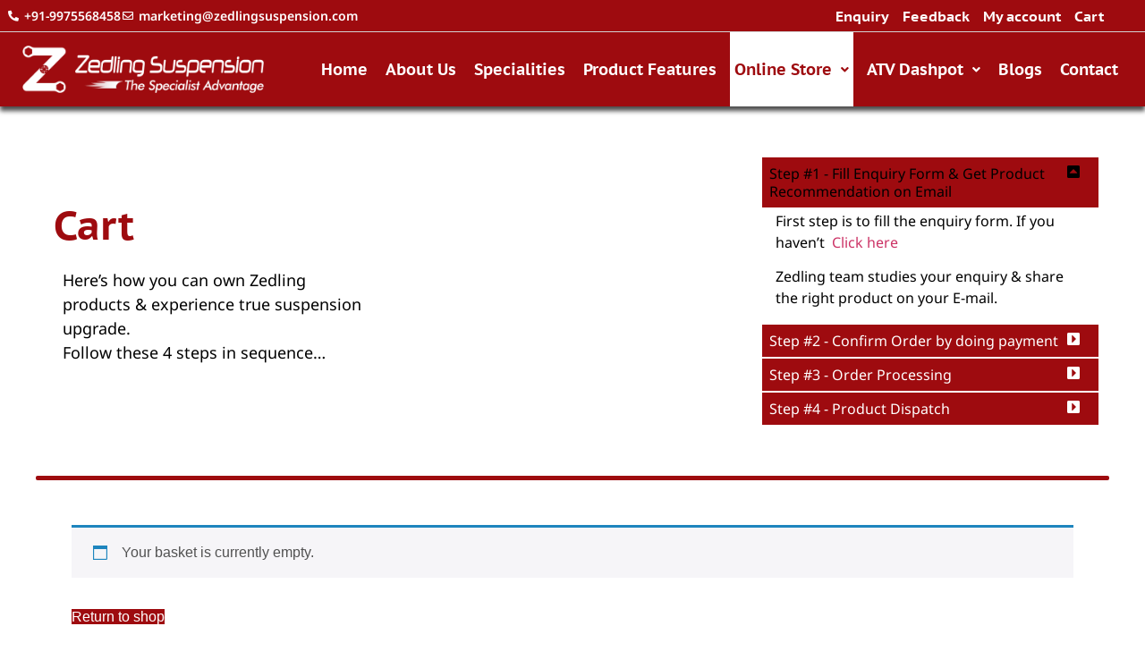

--- FILE ---
content_type: text/css
request_url: https://www.zedlingsuspension.com/wp-content/uploads/elementor/css/post-2334.css?ver=1766564793
body_size: -77
content:
.elementor-kit-2334{--e-global-color-primary:#6EC1E4;--e-global-color-secondary:#54595F;--e-global-color-text:#7A7A7A;--e-global-color-accent:#61CE70;--e-global-color-266f9926:#000;--e-global-color-5906d7d7:#FFF;--e-global-color-f39ba75:#9E0B0F;--e-global-color-ac9a3cf:#231F20;--e-global-color-eb4beef:#D3D3D3;--e-global-color-0ce5708:#FFD3D7;--e-global-color-511bca5:#1251A0;--e-global-typography-primary-font-family:"PT Sans Caption";--e-global-typography-primary-font-weight:600;--e-global-typography-primary-line-height:1.3em;--e-global-typography-secondary-font-family:"Noto Sans";--e-global-typography-secondary-font-weight:400;--e-global-typography-text-font-family:"Noto Sans";--e-global-typography-text-font-weight:400;--e-global-typography-accent-font-family:"PT Sans Caption";--e-global-typography-accent-font-weight:500;background-color:var( --e-global-color-5906d7d7 );}.elementor-section.elementor-section-boxed > .elementor-container{max-width:1140px;}.e-con{--container-max-width:1140px;}{}h1.entry-title{display:var(--page-title-display);}@media(max-width:1024px){.elementor-section.elementor-section-boxed > .elementor-container{max-width:1024px;}.e-con{--container-max-width:1024px;}}@media(max-width:767px){.elementor-section.elementor-section-boxed > .elementor-container{max-width:767px;}.e-con{--container-max-width:767px;}}

--- FILE ---
content_type: text/css
request_url: https://www.zedlingsuspension.com/wp-content/uploads/elementor/css/post-1440.css?ver=1766565930
body_size: 761
content:
.elementor-1440 .elementor-element.elementor-element-5c8cd6f7 > .elementor-background-overlay{background-color:var( --e-global-color-266f9926 );opacity:0.33;transition:background 0.3s, border-radius 0.3s, opacity 0.3s;}.elementor-1440 .elementor-element.elementor-element-5c8cd6f7 .elementor-background-slideshow__slide__image{background-size:cover;}.elementor-1440 .elementor-element.elementor-element-5c8cd6f7{transition:background 0.3s, border 0.3s, border-radius 0.3s, box-shadow 0.3s;}.elementor-bc-flex-widget .elementor-1440 .elementor-element.elementor-element-1c0cf4ac.elementor-column .elementor-widget-wrap{align-items:center;}.elementor-1440 .elementor-element.elementor-element-1c0cf4ac.elementor-column.elementor-element[data-element_type="column"] > .elementor-widget-wrap.elementor-element-populated{align-content:center;align-items:center;}.elementor-1440 .elementor-element.elementor-element-1c0cf4ac > .elementor-element-populated{padding:0px 40px 0px 40px;}.elementor-1440 .elementor-element.elementor-element-1e372839{--spacer-size:25px;}.elementor-1440 .elementor-element.elementor-element-2c3e178a{margin-top:0px;margin-bottom:0px;}.elementor-bc-flex-widget .elementor-1440 .elementor-element.elementor-element-615ee430.elementor-column .elementor-widget-wrap{align-items:center;}.elementor-1440 .elementor-element.elementor-element-615ee430.elementor-column.elementor-element[data-element_type="column"] > .elementor-widget-wrap.elementor-element-populated{align-content:center;align-items:center;}.elementor-1440 .elementor-element.elementor-element-615ee430 > .elementor-widget-wrap > .elementor-widget:not(.elementor-widget__width-auto):not(.elementor-widget__width-initial):not(:last-child):not(.elementor-absolute){margin-bottom:0px;}.elementor-widget-heading .elementor-heading-title{font-family:var( --e-global-typography-primary-font-family ), Sans-serif;font-weight:var( --e-global-typography-primary-font-weight );line-height:var( --e-global-typography-primary-line-height );color:var( --e-global-color-primary );}.elementor-1440 .elementor-element.elementor-element-24d57d9 > .elementor-widget-container{background-color:#FFFFFFDD;padding:0px 10px 0px 10px;}.elementor-1440 .elementor-element.elementor-element-24d57d9{text-align:left;}.elementor-1440 .elementor-element.elementor-element-24d57d9 .elementor-heading-title{font-family:"PT Sans Caption", Sans-serif;font-size:45px;font-weight:700;line-height:1.3em;color:var( --e-global-color-f39ba75 );}.elementor-widget-text-editor{font-family:var( --e-global-typography-text-font-family ), Sans-serif;font-weight:var( --e-global-typography-text-font-weight );color:var( --e-global-color-text );}.elementor-widget-text-editor.elementor-drop-cap-view-stacked .elementor-drop-cap{background-color:var( --e-global-color-primary );}.elementor-widget-text-editor.elementor-drop-cap-view-framed .elementor-drop-cap, .elementor-widget-text-editor.elementor-drop-cap-view-default .elementor-drop-cap{color:var( --e-global-color-primary );border-color:var( --e-global-color-primary );}.elementor-1440 .elementor-element.elementor-element-7c034b53 > .elementor-widget-container{background-color:#FFFFFFDD;padding:20px 20px 20px 20px;}.elementor-1440 .elementor-element.elementor-element-7c034b53{text-align:left;font-family:"Noto Sans", Sans-serif;font-size:18px;font-weight:400;color:var( --e-global-color-266f9926 );}.elementor-bc-flex-widget .elementor-1440 .elementor-element.elementor-element-7ac5296d.elementor-column .elementor-widget-wrap{align-items:center;}.elementor-1440 .elementor-element.elementor-element-7ac5296d.elementor-column.elementor-element[data-element_type="column"] > .elementor-widget-wrap.elementor-element-populated{align-content:center;align-items:center;}.elementor-widget-accordion .elementor-accordion-icon, .elementor-widget-accordion .elementor-accordion-title{color:var( --e-global-color-primary );}.elementor-widget-accordion .elementor-accordion-icon svg{fill:var( --e-global-color-primary );}.elementor-widget-accordion .elementor-active .elementor-accordion-icon, .elementor-widget-accordion .elementor-active .elementor-accordion-title{color:var( --e-global-color-accent );}.elementor-widget-accordion .elementor-active .elementor-accordion-icon svg{fill:var( --e-global-color-accent );}.elementor-widget-accordion .elementor-accordion-title{font-family:var( --e-global-typography-primary-font-family ), Sans-serif;font-weight:var( --e-global-typography-primary-font-weight );line-height:var( --e-global-typography-primary-line-height );}.elementor-widget-accordion .elementor-tab-content{color:var( --e-global-color-text );font-family:var( --e-global-typography-text-font-family ), Sans-serif;font-weight:var( --e-global-typography-text-font-weight );}.elementor-1440 .elementor-element.elementor-element-38b5acbb .elementor-accordion-item{border-width:2px;border-color:#FFFFFF00;}.elementor-1440 .elementor-element.elementor-element-38b5acbb .elementor-accordion-item .elementor-tab-content{border-width:2px;border-block-start-color:#FFFFFF00;}.elementor-1440 .elementor-element.elementor-element-38b5acbb .elementor-accordion-item .elementor-tab-title.elementor-active{border-width:2px;border-block-end-color:#FFFFFF00;}.elementor-1440 .elementor-element.elementor-element-38b5acbb .elementor-tab-title{background-color:var( --e-global-color-f39ba75 );padding:8px 8px 8px 8px;}.elementor-1440 .elementor-element.elementor-element-38b5acbb .elementor-accordion-icon, .elementor-1440 .elementor-element.elementor-element-38b5acbb .elementor-accordion-title{color:var( --e-global-color-5906d7d7 );}.elementor-1440 .elementor-element.elementor-element-38b5acbb .elementor-accordion-icon svg{fill:var( --e-global-color-5906d7d7 );}.elementor-1440 .elementor-element.elementor-element-38b5acbb .elementor-active .elementor-accordion-icon, .elementor-1440 .elementor-element.elementor-element-38b5acbb .elementor-active .elementor-accordion-title{color:var( --e-global-color-266f9926 );}.elementor-1440 .elementor-element.elementor-element-38b5acbb .elementor-active .elementor-accordion-icon svg{fill:var( --e-global-color-266f9926 );}.elementor-1440 .elementor-element.elementor-element-38b5acbb .elementor-accordion-title{font-family:var( --e-global-typography-text-font-family ), Sans-serif;font-weight:var( --e-global-typography-text-font-weight );}.elementor-1440 .elementor-element.elementor-element-38b5acbb .elementor-accordion-icon{margin-inline-end:13px;}.elementor-1440 .elementor-element.elementor-element-38b5acbb .elementor-tab-content{background-color:var( --e-global-color-5906d7d7 );color:var( --e-global-color-266f9926 );font-family:var( --e-global-typography-text-font-family ), Sans-serif;font-weight:var( --e-global-typography-text-font-weight );padding:1px 15px 1px 15px;}.elementor-1440 .elementor-element.elementor-element-1bb62206{--spacer-size:25px;}.elementor-widget-progress .elementor-title{color:var( --e-global-color-primary );font-family:var( --e-global-typography-text-font-family ), Sans-serif;font-weight:var( --e-global-typography-text-font-weight );}.elementor-widget-progress .elementor-progress-wrapper .elementor-progress-bar{background-color:var( --e-global-color-primary );}.elementor-1440 .elementor-element.elementor-element-796b57f3 .elementor-progress-wrapper .elementor-progress-bar{background-color:var( --e-global-color-f39ba75 );}.elementor-1440 .elementor-element.elementor-element-796b57f3 .elementor-progress-wrapper{background-color:var( --e-global-color-5906d7d7 );}.elementor-1440 .elementor-element.elementor-element-796b57f3 .elementor-progress-bar{height:5px;line-height:5px;}.elementor-1440 .elementor-element.elementor-element-4b871b8 a{color:var( --e-global-color-f39ba75 );}.elementor-1440 .elementor-element.elementor-element-4b871b8{margin-top:0px;margin-bottom:0px;padding:40px 0px 40px 0px;}.elementor-bc-flex-widget .elementor-1440 .elementor-element.elementor-element-0867f3d.elementor-column .elementor-widget-wrap{align-items:center;}.elementor-1440 .elementor-element.elementor-element-0867f3d.elementor-column.elementor-element[data-element_type="column"] > .elementor-widget-wrap.elementor-element-populated{align-content:center;align-items:center;}.elementor-bc-flex-widget .elementor-1440 .elementor-element.elementor-element-104edea.elementor-column .elementor-widget-wrap{align-items:center;}.elementor-1440 .elementor-element.elementor-element-104edea.elementor-column.elementor-element[data-element_type="column"] > .elementor-widget-wrap.elementor-element-populated{align-content:center;align-items:center;}.elementor-1440 .elementor-element.elementor-element-104edea > .elementor-element-populated{border-style:solid;border-width:2px 2px 2px 2px;border-color:var( --e-global-color-eb4beef );}.elementor-1440 .elementor-element.elementor-element-104edea > .elementor-element-populated, .elementor-1440 .elementor-element.elementor-element-104edea > .elementor-element-populated > .elementor-background-overlay, .elementor-1440 .elementor-element.elementor-element-104edea > .elementor-background-slideshow{border-radius:5px 5px 5px 5px;}@media(min-width:768px){.elementor-1440 .elementor-element.elementor-element-0867f3d{width:52%;}.elementor-1440 .elementor-element.elementor-element-104edea{width:48%;}}@media(max-width:1024px){.elementor-widget-heading .elementor-heading-title{line-height:var( --e-global-typography-primary-line-height );}.elementor-widget-accordion .elementor-accordion-title{line-height:var( --e-global-typography-primary-line-height );}}@media(max-width:767px){.elementor-1440 .elementor-element.elementor-element-5c8cd6f7 .elementor-background-slideshow__slide__image{background-size:cover;}.elementor-1440 .elementor-element.elementor-element-1c0cf4ac > .elementor-element-populated{padding:40px 10px 0px 10px;}.elementor-widget-heading .elementor-heading-title{line-height:var( --e-global-typography-primary-line-height );}.elementor-1440 .elementor-element.elementor-element-24d57d9{text-align:center;}.elementor-1440 .elementor-element.elementor-element-24d57d9 .elementor-heading-title{font-size:36px;}.elementor-1440 .elementor-element.elementor-element-7c034b53{text-align:center;}.elementor-widget-accordion .elementor-accordion-title{line-height:var( --e-global-typography-primary-line-height );}.elementor-1440 .elementor-element.elementor-element-11eba871 > .elementor-element-populated{margin:10px 10px 10px 10px;--e-column-margin-right:10px;--e-column-margin-left:10px;padding:10px 10px 10px 10px;}}

--- FILE ---
content_type: text/css
request_url: https://www.zedlingsuspension.com/wp-content/uploads/elementor/css/post-2342.css?ver=1766564793
body_size: 1611
content:
.elementor-2342 .elementor-element.elementor-element-d0070af:not(.elementor-motion-effects-element-type-background), .elementor-2342 .elementor-element.elementor-element-d0070af > .elementor-motion-effects-container > .elementor-motion-effects-layer{background-color:var( --e-global-color-f39ba75 );}.elementor-2342 .elementor-element.elementor-element-d0070af{transition:background 0.3s, border 0.3s, border-radius 0.3s, box-shadow 0.3s;}.elementor-2342 .elementor-element.elementor-element-d0070af > .elementor-background-overlay{transition:background 0.3s, border-radius 0.3s, opacity 0.3s;}.elementor-bc-flex-widget .elementor-2342 .elementor-element.elementor-element-e8d6b9b.elementor-column .elementor-widget-wrap{align-items:center;}.elementor-2342 .elementor-element.elementor-element-e8d6b9b.elementor-column.elementor-element[data-element_type="column"] > .elementor-widget-wrap.elementor-element-populated{align-content:center;align-items:center;}.elementor-2342 .elementor-element.elementor-element-e8d6b9b > .elementor-element-populated{margin:0px 0px 0px 0px;--e-column-margin-right:0px;--e-column-margin-left:0px;padding:0px 0px 0px 0px;}.elementor-widget-icon-list .elementor-icon-list-item:not(:last-child):after{border-color:var( --e-global-color-text );}.elementor-widget-icon-list .elementor-icon-list-icon i{color:var( --e-global-color-primary );}.elementor-widget-icon-list .elementor-icon-list-icon svg{fill:var( --e-global-color-primary );}.elementor-widget-icon-list .elementor-icon-list-item > .elementor-icon-list-text, .elementor-widget-icon-list .elementor-icon-list-item > a{font-family:var( --e-global-typography-text-font-family ), Sans-serif;font-weight:var( --e-global-typography-text-font-weight );}.elementor-widget-icon-list .elementor-icon-list-text{color:var( --e-global-color-secondary );}.elementor-2342 .elementor-element.elementor-element-c794f7d > .elementor-widget-container{padding:7px 7px 7px 7px;}.elementor-2342 .elementor-element.elementor-element-c794f7d .elementor-icon-list-icon i{color:var( --e-global-color-5906d7d7 );transition:color 0.3s;}.elementor-2342 .elementor-element.elementor-element-c794f7d .elementor-icon-list-icon svg{fill:var( --e-global-color-5906d7d7 );transition:fill 0.3s;}.elementor-2342 .elementor-element.elementor-element-c794f7d .elementor-icon-list-item:hover .elementor-icon-list-icon i{color:var( --e-global-color-0ce5708 );}.elementor-2342 .elementor-element.elementor-element-c794f7d .elementor-icon-list-item:hover .elementor-icon-list-icon svg{fill:var( --e-global-color-0ce5708 );}.elementor-2342 .elementor-element.elementor-element-c794f7d{--e-icon-list-icon-size:12px;--e-icon-list-icon-align:center;--e-icon-list-icon-margin:0 calc(var(--e-icon-list-icon-size, 1em) * 0.125);--icon-vertical-offset:0px;}.elementor-2342 .elementor-element.elementor-element-c794f7d .elementor-icon-list-item > .elementor-icon-list-text, .elementor-2342 .elementor-element.elementor-element-c794f7d .elementor-icon-list-item > a{font-family:"Noto Sans", Sans-serif;font-size:14px;font-weight:600;}.elementor-2342 .elementor-element.elementor-element-c794f7d .elementor-icon-list-text{color:var( --e-global-color-5906d7d7 );transition:color 0.3s;}.elementor-2342 .elementor-element.elementor-element-c794f7d .elementor-icon-list-item:hover .elementor-icon-list-text{color:var( --e-global-color-ac9a3cf );}.elementor-bc-flex-widget .elementor-2342 .elementor-element.elementor-element-cd2d7c9.elementor-column .elementor-widget-wrap{align-items:center;}.elementor-2342 .elementor-element.elementor-element-cd2d7c9.elementor-column.elementor-element[data-element_type="column"] > .elementor-widget-wrap.elementor-element-populated{align-content:center;align-items:center;}.elementor-2342 .elementor-element.elementor-element-cd2d7c9 > .elementor-element-populated{margin:0px 0px 0px 0px;--e-column-margin-right:0px;--e-column-margin-left:0px;padding:0px 0px 0px 0px;}.elementor-widget-navigation-menu .menu-item a.hfe-menu-item.elementor-button{background-color:var( --e-global-color-accent );font-family:var( --e-global-typography-accent-font-family ), Sans-serif;font-weight:var( --e-global-typography-accent-font-weight );}.elementor-widget-navigation-menu .menu-item a.hfe-menu-item.elementor-button:hover{background-color:var( --e-global-color-accent );}.elementor-widget-navigation-menu a.hfe-menu-item, .elementor-widget-navigation-menu a.hfe-sub-menu-item{font-family:var( --e-global-typography-primary-font-family ), Sans-serif;font-weight:var( --e-global-typography-primary-font-weight );line-height:var( --e-global-typography-primary-line-height );}.elementor-widget-navigation-menu .menu-item a.hfe-menu-item, .elementor-widget-navigation-menu .sub-menu a.hfe-sub-menu-item{color:var( --e-global-color-text );}.elementor-widget-navigation-menu .menu-item a.hfe-menu-item:hover,
								.elementor-widget-navigation-menu .sub-menu a.hfe-sub-menu-item:hover,
								.elementor-widget-navigation-menu .menu-item.current-menu-item a.hfe-menu-item,
								.elementor-widget-navigation-menu .menu-item a.hfe-menu-item.highlighted,
								.elementor-widget-navigation-menu .menu-item a.hfe-menu-item:focus{color:var( --e-global-color-accent );}.elementor-widget-navigation-menu .hfe-nav-menu-layout:not(.hfe-pointer__framed) .menu-item.parent a.hfe-menu-item:before,
								.elementor-widget-navigation-menu .hfe-nav-menu-layout:not(.hfe-pointer__framed) .menu-item.parent a.hfe-menu-item:after{background-color:var( --e-global-color-accent );}.elementor-widget-navigation-menu .hfe-nav-menu-layout:not(.hfe-pointer__framed) .menu-item.parent .sub-menu .hfe-has-submenu-container a:after{background-color:var( --e-global-color-accent );}.elementor-widget-navigation-menu .hfe-pointer__framed .menu-item.parent a.hfe-menu-item:before,
								.elementor-widget-navigation-menu .hfe-pointer__framed .menu-item.parent a.hfe-menu-item:after{border-color:var( --e-global-color-accent );}
							.elementor-widget-navigation-menu .sub-menu li a.hfe-sub-menu-item,
							.elementor-widget-navigation-menu nav.hfe-dropdown li a.hfe-sub-menu-item,
							.elementor-widget-navigation-menu nav.hfe-dropdown li a.hfe-menu-item,
							.elementor-widget-navigation-menu nav.hfe-dropdown-expandible li a.hfe-menu-item,
							.elementor-widget-navigation-menu nav.hfe-dropdown-expandible li a.hfe-sub-menu-item{font-family:var( --e-global-typography-accent-font-family ), Sans-serif;font-weight:var( --e-global-typography-accent-font-weight );}.elementor-2342 .elementor-element.elementor-element-f9b1897 .menu-item a.hfe-menu-item{padding-left:5px;padding-right:5px;}.elementor-2342 .elementor-element.elementor-element-f9b1897 .menu-item a.hfe-sub-menu-item{padding-left:calc( 5px + 20px );padding-right:5px;}.elementor-2342 .elementor-element.elementor-element-f9b1897 .hfe-nav-menu__layout-vertical .menu-item ul ul a.hfe-sub-menu-item{padding-left:calc( 5px + 40px );padding-right:5px;}.elementor-2342 .elementor-element.elementor-element-f9b1897 .hfe-nav-menu__layout-vertical .menu-item ul ul ul a.hfe-sub-menu-item{padding-left:calc( 5px + 60px );padding-right:5px;}.elementor-2342 .elementor-element.elementor-element-f9b1897 .hfe-nav-menu__layout-vertical .menu-item ul ul ul ul a.hfe-sub-menu-item{padding-left:calc( 5px + 80px );padding-right:5px;}body:not(.rtl) .elementor-2342 .elementor-element.elementor-element-f9b1897 .hfe-nav-menu__layout-horizontal .hfe-nav-menu > li.menu-item:not(:last-child){margin-right:5px;}body.rtl .elementor-2342 .elementor-element.elementor-element-f9b1897 .hfe-nav-menu__layout-horizontal .hfe-nav-menu > li.menu-item:not(:last-child){margin-left:5px;}.elementor-2342 .elementor-element.elementor-element-f9b1897 nav:not(.hfe-nav-menu__layout-horizontal) .hfe-nav-menu > li.menu-item:not(:last-child){margin-bottom:5px;}.elementor-2342 .elementor-element.elementor-element-f9b1897 ul.sub-menu{width:220px;}.elementor-2342 .elementor-element.elementor-element-f9b1897 .sub-menu a.hfe-sub-menu-item,
						 .elementor-2342 .elementor-element.elementor-element-f9b1897 nav.hfe-dropdown li a.hfe-menu-item,
						 .elementor-2342 .elementor-element.elementor-element-f9b1897 nav.hfe-dropdown li a.hfe-sub-menu-item,
						 .elementor-2342 .elementor-element.elementor-element-f9b1897 nav.hfe-dropdown-expandible li a.hfe-menu-item,
						 .elementor-2342 .elementor-element.elementor-element-f9b1897 nav.hfe-dropdown-expandible li a.hfe-sub-menu-item{padding-top:15px;padding-bottom:15px;}.elementor-2342 .elementor-element.elementor-element-f9b1897 > .elementor-widget-container{padding:5px 5px 5px 5px;}.elementor-2342 .elementor-element.elementor-element-f9b1897 .menu-item a.hfe-menu-item, .elementor-2342 .elementor-element.elementor-element-f9b1897 .sub-menu a.hfe-sub-menu-item{color:var( --e-global-color-5906d7d7 );}.elementor-2342 .elementor-element.elementor-element-f9b1897 .menu-item a.hfe-menu-item:hover,
								.elementor-2342 .elementor-element.elementor-element-f9b1897 .sub-menu a.hfe-sub-menu-item:hover,
								.elementor-2342 .elementor-element.elementor-element-f9b1897 .menu-item.current-menu-item a.hfe-menu-item,
								.elementor-2342 .elementor-element.elementor-element-f9b1897 .menu-item a.hfe-menu-item.highlighted,
								.elementor-2342 .elementor-element.elementor-element-f9b1897 .menu-item a.hfe-menu-item:focus{color:var( --e-global-color-5906d7d7 );}.elementor-2342 .elementor-element.elementor-element-f9b1897 .menu-item.current-menu-item a.hfe-menu-item,
								.elementor-2342 .elementor-element.elementor-element-f9b1897 .menu-item.current-menu-ancestor a.hfe-menu-item{color:var( --e-global-color-5906d7d7 );}.elementor-2342 .elementor-element.elementor-element-f9b1897 .sub-menu,
								.elementor-2342 .elementor-element.elementor-element-f9b1897 nav.hfe-dropdown,
								.elementor-2342 .elementor-element.elementor-element-f9b1897 nav.hfe-dropdown-expandible,
								.elementor-2342 .elementor-element.elementor-element-f9b1897 nav.hfe-dropdown .menu-item a.hfe-menu-item,
								.elementor-2342 .elementor-element.elementor-element-f9b1897 nav.hfe-dropdown .menu-item a.hfe-sub-menu-item{background-color:#fff;}.elementor-2342 .elementor-element.elementor-element-f9b1897 .sub-menu li.menu-item:not(:last-child),
						.elementor-2342 .elementor-element.elementor-element-f9b1897 nav.hfe-dropdown li.menu-item:not(:last-child),
						.elementor-2342 .elementor-element.elementor-element-f9b1897 nav.hfe-dropdown-expandible li.menu-item:not(:last-child){border-bottom-style:solid;border-bottom-color:#c4c4c4;border-bottom-width:1px;}.elementor-2342 .elementor-element.elementor-element-d1b3cfa:not(.elementor-motion-effects-element-type-background), .elementor-2342 .elementor-element.elementor-element-d1b3cfa > .elementor-motion-effects-container > .elementor-motion-effects-layer{background-color:var( --e-global-color-f39ba75 );}.elementor-2342 .elementor-element.elementor-element-d1b3cfa{border-style:solid;border-width:01px 0px 0px 0px;border-color:var( --e-global-color-eb4beef );box-shadow:0px 5px 5px 0px rgba(0, 0, 0, 0.7);transition:background 0.3s, border 0.3s, border-radius 0.3s, box-shadow 0.3s;}.elementor-2342 .elementor-element.elementor-element-d1b3cfa > .elementor-background-overlay{transition:background 0.3s, border-radius 0.3s, opacity 0.3s;}.elementor-bc-flex-widget .elementor-2342 .elementor-element.elementor-element-cbbade2.elementor-column .elementor-widget-wrap{align-items:center;}.elementor-2342 .elementor-element.elementor-element-cbbade2.elementor-column.elementor-element[data-element_type="column"] > .elementor-widget-wrap.elementor-element-populated{align-content:center;align-items:center;}.elementor-widget-image .widget-image-caption{color:var( --e-global-color-text );font-family:var( --e-global-typography-text-font-family ), Sans-serif;font-weight:var( --e-global-typography-text-font-weight );}.elementor-2342 .elementor-element.elementor-element-73456e1 > .elementor-widget-container{padding:010px 25px 10px 025px;}.elementor-2342 .elementor-element.elementor-element-73456e1{text-align:center;}.elementor-bc-flex-widget .elementor-2342 .elementor-element.elementor-element-800d2f7.elementor-column .elementor-widget-wrap{align-items:center;}.elementor-2342 .elementor-element.elementor-element-800d2f7.elementor-column.elementor-element[data-element_type="column"] > .elementor-widget-wrap.elementor-element-populated{align-content:center;align-items:center;}.elementor-2342 .elementor-element.elementor-element-7e56040 .menu-item a.hfe-menu-item{padding-left:5px;padding-right:5px;}.elementor-2342 .elementor-element.elementor-element-7e56040 .menu-item a.hfe-sub-menu-item{padding-left:calc( 5px + 20px );padding-right:5px;}.elementor-2342 .elementor-element.elementor-element-7e56040 .hfe-nav-menu__layout-vertical .menu-item ul ul a.hfe-sub-menu-item{padding-left:calc( 5px + 40px );padding-right:5px;}.elementor-2342 .elementor-element.elementor-element-7e56040 .hfe-nav-menu__layout-vertical .menu-item ul ul ul a.hfe-sub-menu-item{padding-left:calc( 5px + 60px );padding-right:5px;}.elementor-2342 .elementor-element.elementor-element-7e56040 .hfe-nav-menu__layout-vertical .menu-item ul ul ul ul a.hfe-sub-menu-item{padding-left:calc( 5px + 80px );padding-right:5px;}.elementor-2342 .elementor-element.elementor-element-7e56040 .menu-item a.hfe-menu-item, .elementor-2342 .elementor-element.elementor-element-7e56040 .menu-item a.hfe-sub-menu-item{padding-top:30px;padding-bottom:30px;}body:not(.rtl) .elementor-2342 .elementor-element.elementor-element-7e56040 .hfe-nav-menu__layout-horizontal .hfe-nav-menu > li.menu-item:not(:last-child){margin-right:10px;}body.rtl .elementor-2342 .elementor-element.elementor-element-7e56040 .hfe-nav-menu__layout-horizontal .hfe-nav-menu > li.menu-item:not(:last-child){margin-left:10px;}.elementor-2342 .elementor-element.elementor-element-7e56040 nav:not(.hfe-nav-menu__layout-horizontal) .hfe-nav-menu > li.menu-item:not(:last-child){margin-bottom:10px;}.elementor-2342 .elementor-element.elementor-element-7e56040 ul.sub-menu{width:220px;}.elementor-2342 .elementor-element.elementor-element-7e56040 .sub-menu a.hfe-sub-menu-item,
						 .elementor-2342 .elementor-element.elementor-element-7e56040 nav.hfe-dropdown li a.hfe-menu-item,
						 .elementor-2342 .elementor-element.elementor-element-7e56040 nav.hfe-dropdown li a.hfe-sub-menu-item,
						 .elementor-2342 .elementor-element.elementor-element-7e56040 nav.hfe-dropdown-expandible li a.hfe-menu-item,
						 .elementor-2342 .elementor-element.elementor-element-7e56040 nav.hfe-dropdown-expandible li a.hfe-sub-menu-item{padding-top:10px;padding-bottom:10px;}.elementor-2342 .elementor-element.elementor-element-7e56040 > .elementor-widget-container{padding:0px 25px 0px 0px;}.elementor-2342 .elementor-element.elementor-element-7e56040 .hfe-nav-menu__toggle{margin:0 auto;}.elementor-2342 .elementor-element.elementor-element-7e56040 a.hfe-menu-item, .elementor-2342 .elementor-element.elementor-element-7e56040 a.hfe-sub-menu-item{font-family:"PT Sans Caption", Sans-serif;font-size:18px;font-weight:600;line-height:1.3em;}.elementor-2342 .elementor-element.elementor-element-7e56040 .menu-item a.hfe-menu-item, .elementor-2342 .elementor-element.elementor-element-7e56040 .sub-menu a.hfe-sub-menu-item{color:var( --e-global-color-5906d7d7 );}.elementor-2342 .elementor-element.elementor-element-7e56040 .menu-item a.hfe-menu-item:hover,
								.elementor-2342 .elementor-element.elementor-element-7e56040 .sub-menu a.hfe-sub-menu-item:hover,
								.elementor-2342 .elementor-element.elementor-element-7e56040 .menu-item.current-menu-item a.hfe-menu-item,
								.elementor-2342 .elementor-element.elementor-element-7e56040 .menu-item a.hfe-menu-item.highlighted,
								.elementor-2342 .elementor-element.elementor-element-7e56040 .menu-item a.hfe-menu-item:focus{color:var( --e-global-color-f39ba75 );background-color:var( --e-global-color-5906d7d7 );}.elementor-2342 .elementor-element.elementor-element-7e56040 .menu-item.current-menu-item a.hfe-menu-item,
								.elementor-2342 .elementor-element.elementor-element-7e56040 .menu-item.current-menu-ancestor a.hfe-menu-item{color:var( --e-global-color-f39ba75 );background-color:var( --e-global-color-5906d7d7 );}.elementor-2342 .elementor-element.elementor-element-7e56040 .sub-menu a.hfe-sub-menu-item,
								.elementor-2342 .elementor-element.elementor-element-7e56040 .elementor-menu-toggle,
								.elementor-2342 .elementor-element.elementor-element-7e56040 nav.hfe-dropdown li a.hfe-menu-item,
								.elementor-2342 .elementor-element.elementor-element-7e56040 nav.hfe-dropdown li a.hfe-sub-menu-item,
								.elementor-2342 .elementor-element.elementor-element-7e56040 nav.hfe-dropdown-expandible li a.hfe-menu-item,
								.elementor-2342 .elementor-element.elementor-element-7e56040 nav.hfe-dropdown-expandible li a.hfe-sub-menu-item{color:var( --e-global-color-f39ba75 );}.elementor-2342 .elementor-element.elementor-element-7e56040 .sub-menu,
								.elementor-2342 .elementor-element.elementor-element-7e56040 nav.hfe-dropdown,
								.elementor-2342 .elementor-element.elementor-element-7e56040 nav.hfe-dropdown-expandible,
								.elementor-2342 .elementor-element.elementor-element-7e56040 nav.hfe-dropdown .menu-item a.hfe-menu-item,
								.elementor-2342 .elementor-element.elementor-element-7e56040 nav.hfe-dropdown .menu-item a.hfe-sub-menu-item{background-color:#fff;}.elementor-2342 .elementor-element.elementor-element-7e56040 .sub-menu a.hfe-sub-menu-item:hover,
								.elementor-2342 .elementor-element.elementor-element-7e56040 .elementor-menu-toggle:hover,
								.elementor-2342 .elementor-element.elementor-element-7e56040 nav.hfe-dropdown li a.hfe-menu-item:hover,
								.elementor-2342 .elementor-element.elementor-element-7e56040 nav.hfe-dropdown li a.hfe-sub-menu-item:hover,
								.elementor-2342 .elementor-element.elementor-element-7e56040 nav.hfe-dropdown-expandible li a.hfe-menu-item:hover,
								.elementor-2342 .elementor-element.elementor-element-7e56040 nav.hfe-dropdown-expandible li a.hfe-sub-menu-item:hover{color:var( --e-global-color-f39ba75 );}.elementor-2342 .elementor-element.elementor-element-7e56040 .sub-menu a.hfe-sub-menu-item:hover,
								.elementor-2342 .elementor-element.elementor-element-7e56040 nav.hfe-dropdown li a.hfe-menu-item:hover,
								.elementor-2342 .elementor-element.elementor-element-7e56040 nav.hfe-dropdown li a.hfe-sub-menu-item:hover,
								.elementor-2342 .elementor-element.elementor-element-7e56040 nav.hfe-dropdown-expandible li a.hfe-menu-item:hover,
								.elementor-2342 .elementor-element.elementor-element-7e56040 nav.hfe-dropdown-expandible li a.hfe-sub-menu-item:hover{background-color:var( --e-global-color-0ce5708 );}.elementor-2342 .elementor-element.elementor-element-7e56040 .sub-menu .menu-item.current-menu-item a.hfe-sub-menu-item.hfe-sub-menu-item-active,
							.elementor-2342 .elementor-element.elementor-element-7e56040 nav.hfe-dropdown .menu-item.current-menu-item a.hfe-menu-item,
							.elementor-2342 .elementor-element.elementor-element-7e56040 nav.hfe-dropdown .menu-item.current-menu-ancestor a.hfe-menu-item,
							.elementor-2342 .elementor-element.elementor-element-7e56040 nav.hfe-dropdown .sub-menu .menu-item.current-menu-item a.hfe-sub-menu-item.hfe-sub-menu-item-active
							{color:var( --e-global-color-f39ba75 );}.elementor-2342 .elementor-element.elementor-element-7e56040 .sub-menu .menu-item.current-menu-item a.hfe-sub-menu-item.hfe-sub-menu-item-active,
							.elementor-2342 .elementor-element.elementor-element-7e56040 nav.hfe-dropdown .menu-item.current-menu-item a.hfe-menu-item,
							.elementor-2342 .elementor-element.elementor-element-7e56040 nav.hfe-dropdown .menu-item.current-menu-ancestor a.hfe-menu-item,
							.elementor-2342 .elementor-element.elementor-element-7e56040 nav.hfe-dropdown .sub-menu .menu-item.current-menu-item a.hfe-sub-menu-item.hfe-sub-menu-item-active{background-color:var( --e-global-color-0ce5708 );}
							.elementor-2342 .elementor-element.elementor-element-7e56040 .sub-menu li a.hfe-sub-menu-item,
							.elementor-2342 .elementor-element.elementor-element-7e56040 nav.hfe-dropdown li a.hfe-sub-menu-item,
							.elementor-2342 .elementor-element.elementor-element-7e56040 nav.hfe-dropdown li a.hfe-menu-item,
							.elementor-2342 .elementor-element.elementor-element-7e56040 nav.hfe-dropdown-expandible li a.hfe-menu-item,
							.elementor-2342 .elementor-element.elementor-element-7e56040 nav.hfe-dropdown-expandible li a.hfe-sub-menu-item{font-family:"PT Sans Caption", Sans-serif;font-size:16px;font-weight:500;}.elementor-2342 .elementor-element.elementor-element-7e56040 .hfe-nav-menu .sub-menu,
								.elementor-2342 .elementor-element.elementor-element-7e56040 nav.hfe-dropdown,
						 		.elementor-2342 .elementor-element.elementor-element-7e56040 nav.hfe-dropdown-expandible{box-shadow:0px 0px 10px 0px rgba(0,0,0,0.5);}.elementor-2342 .elementor-element.elementor-element-7e56040 .sub-menu li.menu-item:not(:last-child),
						.elementor-2342 .elementor-element.elementor-element-7e56040 nav.hfe-dropdown li.menu-item:not(:last-child),
						.elementor-2342 .elementor-element.elementor-element-7e56040 nav.hfe-dropdown-expandible li.menu-item:not(:last-child){border-bottom-style:dashed;border-bottom-color:#c4c4c4;border-bottom-width:1px;}.elementor-2342 .elementor-element.elementor-element-7e56040 div.hfe-nav-menu-icon{color:var( --e-global-color-5906d7d7 );}.elementor-2342 .elementor-element.elementor-element-7e56040 div.hfe-nav-menu-icon svg{fill:var( --e-global-color-5906d7d7 );}.elementor-2342 .elementor-element.elementor-element-7e56040 div.hfe-nav-menu-icon:hover{color:var( --e-global-color-0ce5708 );}.elementor-2342 .elementor-element.elementor-element-7e56040 div.hfe-nav-menu-icon:hover svg{fill:var( --e-global-color-0ce5708 );}@media(max-width:1024px){.elementor-widget-navigation-menu a.hfe-menu-item, .elementor-widget-navigation-menu a.hfe-sub-menu-item{line-height:var( --e-global-typography-primary-line-height );}body:not(.rtl) .elementor-2342 .elementor-element.elementor-element-f9b1897.hfe-nav-menu__breakpoint-tablet .hfe-nav-menu__layout-horizontal .hfe-nav-menu > li.menu-item:not(:last-child){margin-right:0px;}body .elementor-2342 .elementor-element.elementor-element-f9b1897 nav.hfe-nav-menu__layout-vertical .hfe-nav-menu > li.menu-item:not(:last-child){margin-bottom:0px;}body:not(.rtl) .elementor-2342 .elementor-element.elementor-element-7e56040.hfe-nav-menu__breakpoint-tablet .hfe-nav-menu__layout-horizontal .hfe-nav-menu > li.menu-item:not(:last-child){margin-right:0px;}body .elementor-2342 .elementor-element.elementor-element-7e56040 nav.hfe-nav-menu__layout-vertical .hfe-nav-menu > li.menu-item:not(:last-child){margin-bottom:0px;}}@media(min-width:768px){.elementor-2342 .elementor-element.elementor-element-e8d6b9b{width:60%;}.elementor-2342 .elementor-element.elementor-element-df04aa9{width:10%;}.elementor-2342 .elementor-element.elementor-element-cd2d7c9{width:29.333%;}.elementor-2342 .elementor-element.elementor-element-cbbade2{width:25%;}.elementor-2342 .elementor-element.elementor-element-800d2f7{width:75%;}}@media(max-width:767px){.elementor-2342 .elementor-element.elementor-element-e8d6b9b > .elementor-element-populated{padding:18px 0px 0px 0px;}.elementor-2342 .elementor-element.elementor-element-c794f7d > .elementor-widget-container{padding:0px 10px 0px 0px;}.elementor-widget-navigation-menu a.hfe-menu-item, .elementor-widget-navigation-menu a.hfe-sub-menu-item{line-height:var( --e-global-typography-primary-line-height );}body:not(.rtl) .elementor-2342 .elementor-element.elementor-element-f9b1897.hfe-nav-menu__breakpoint-mobile .hfe-nav-menu__layout-horizontal .hfe-nav-menu > li.menu-item:not(:last-child){margin-right:0px;}body .elementor-2342 .elementor-element.elementor-element-f9b1897 nav.hfe-nav-menu__layout-vertical .hfe-nav-menu > li.menu-item:not(:last-child){margin-bottom:0px;}.elementor-2342 .elementor-element.elementor-element-cbbade2{width:75%;}.elementor-2342 .elementor-element.elementor-element-800d2f7{width:25%;}.elementor-bc-flex-widget .elementor-2342 .elementor-element.elementor-element-800d2f7.elementor-column .elementor-widget-wrap{align-items:center;}.elementor-2342 .elementor-element.elementor-element-800d2f7.elementor-column.elementor-element[data-element_type="column"] > .elementor-widget-wrap.elementor-element-populated{align-content:center;align-items:center;}body:not(.rtl) .elementor-2342 .elementor-element.elementor-element-7e56040.hfe-nav-menu__breakpoint-mobile .hfe-nav-menu__layout-horizontal .hfe-nav-menu > li.menu-item:not(:last-child){margin-right:0px;}body .elementor-2342 .elementor-element.elementor-element-7e56040 nav.hfe-nav-menu__layout-vertical .hfe-nav-menu > li.menu-item:not(:last-child){margin-bottom:0px;}.elementor-2342 .elementor-element.elementor-element-7e56040 nav.hfe-nav-menu__layout-horizontal:not(.hfe-dropdown) ul.sub-menu, .elementor-2342 .elementor-element.elementor-element-7e56040 nav.hfe-nav-menu__layout-expandible.menu-is-active, .elementor-2342 .elementor-element.elementor-element-7e56040 nav.hfe-nav-menu__layout-vertical:not(.hfe-dropdown) ul.sub-menu{margin-top:10px;}.elementor-2342 .elementor-element.elementor-element-7e56040 .hfe-dropdown.menu-is-active{margin-top:10px;}.elementor-2342 .elementor-element.elementor-element-7e56040 .hfe-nav-menu-icon{font-size:33px;}.elementor-2342 .elementor-element.elementor-element-7e56040 .hfe-nav-menu-icon svg{font-size:33px;line-height:33px;height:33px;width:33px;}}

--- FILE ---
content_type: text/css
request_url: https://www.zedlingsuspension.com/wp-content/uploads/elementor/css/post-2717.css?ver=1766564794
body_size: 1816
content:
.elementor-2717 .elementor-element.elementor-element-5af8c69a:not(.elementor-motion-effects-element-type-background), .elementor-2717 .elementor-element.elementor-element-5af8c69a > .elementor-motion-effects-container > .elementor-motion-effects-layer{background-color:var( --e-global-color-266f9926 );}.elementor-2717 .elementor-element.elementor-element-5af8c69a{transition:background 0.3s, border 0.3s, border-radius 0.3s, box-shadow 0.3s;margin-top:40px;margin-bottom:0px;padding:0px 0px 0px 0px;}.elementor-2717 .elementor-element.elementor-element-5af8c69a > .elementor-background-overlay{transition:background 0.3s, border-radius 0.3s, opacity 0.3s;}.elementor-bc-flex-widget .elementor-2717 .elementor-element.elementor-element-428ed32.elementor-column .elementor-widget-wrap{align-items:flex-start;}.elementor-2717 .elementor-element.elementor-element-428ed32.elementor-column.elementor-element[data-element_type="column"] > .elementor-widget-wrap.elementor-element-populated{align-content:flex-start;align-items:flex-start;}.elementor-2717 .elementor-element.elementor-element-428ed32 > .elementor-widget-wrap > .elementor-widget:not(.elementor-widget__width-auto):not(.elementor-widget__width-initial):not(:last-child):not(.elementor-absolute){margin-bottom:0px;}.elementor-2717 .elementor-element.elementor-element-428ed32 > .elementor-element-populated{padding:0px 0px 0px 0px;}.elementor-widget-progress .elementor-title{color:var( --e-global-color-primary );font-family:var( --e-global-typography-text-font-family ), Sans-serif;font-weight:var( --e-global-typography-text-font-weight );}.elementor-widget-progress .elementor-progress-wrapper .elementor-progress-bar{background-color:var( --e-global-color-primary );}.elementor-2717 .elementor-element.elementor-element-c7063bc .elementor-progress-wrapper .elementor-progress-bar{background-color:var( --e-global-color-f39ba75 );}.elementor-2717 .elementor-element.elementor-element-c7063bc .elementor-progress-wrapper{background-color:var( --e-global-color-5906d7d7 );}.elementor-2717 .elementor-element.elementor-element-c7063bc .elementor-progress-bar{height:15px;line-height:15px;}.elementor-widget-icon-list .elementor-icon-list-item:not(:last-child):after{border-color:var( --e-global-color-text );}.elementor-widget-icon-list .elementor-icon-list-icon i{color:var( --e-global-color-primary );}.elementor-widget-icon-list .elementor-icon-list-icon svg{fill:var( --e-global-color-primary );}.elementor-widget-icon-list .elementor-icon-list-item > .elementor-icon-list-text, .elementor-widget-icon-list .elementor-icon-list-item > a{font-family:var( --e-global-typography-text-font-family ), Sans-serif;font-weight:var( --e-global-typography-text-font-weight );}.elementor-widget-icon-list .elementor-icon-list-text{color:var( --e-global-color-secondary );}.elementor-2717 .elementor-element.elementor-element-8b9fe3f > .elementor-widget-container{margin:5px 5px 5px 5px;padding:5px 5px 5px 5px;}.elementor-2717 .elementor-element.elementor-element-8b9fe3f .elementor-icon-list-icon i{color:var( --e-global-color-5906d7d7 );transition:color 0.3s;}.elementor-2717 .elementor-element.elementor-element-8b9fe3f .elementor-icon-list-icon svg{fill:var( --e-global-color-5906d7d7 );transition:fill 0.3s;}.elementor-2717 .elementor-element.elementor-element-8b9fe3f{--e-icon-list-icon-size:14px;--icon-vertical-offset:0px;}.elementor-2717 .elementor-element.elementor-element-8b9fe3f .elementor-icon-list-text{color:var( --e-global-color-5906d7d7 );transition:color 0.3s;}.elementor-2717 .elementor-element.elementor-element-552748e:not(.elementor-motion-effects-element-type-background), .elementor-2717 .elementor-element.elementor-element-552748e > .elementor-motion-effects-container > .elementor-motion-effects-layer{background-color:var( --e-global-color-266f9926 );}.elementor-2717 .elementor-element.elementor-element-552748e{transition:background 0.3s, border 0.3s, border-radius 0.3s, box-shadow 0.3s;padding:025px 0px 0px 0px;}.elementor-2717 .elementor-element.elementor-element-552748e > .elementor-background-overlay{transition:background 0.3s, border-radius 0.3s, opacity 0.3s;}.elementor-2717 .elementor-element.elementor-element-ff44887 > .elementor-element-populated{padding:10px 10px 10px 10px;}.elementor-widget-text-editor{font-family:var( --e-global-typography-text-font-family ), Sans-serif;font-weight:var( --e-global-typography-text-font-weight );color:var( --e-global-color-text );}.elementor-widget-text-editor.elementor-drop-cap-view-stacked .elementor-drop-cap{background-color:var( --e-global-color-primary );}.elementor-widget-text-editor.elementor-drop-cap-view-framed .elementor-drop-cap, .elementor-widget-text-editor.elementor-drop-cap-view-default .elementor-drop-cap{color:var( --e-global-color-primary );border-color:var( --e-global-color-primary );}.elementor-2717 .elementor-element.elementor-element-82e2f25{font-family:"PT Sans Caption", Sans-serif;font-size:16px;font-weight:600;line-height:1em;color:var( --e-global-color-f39ba75 );}.elementor-2717 .elementor-element.elementor-element-5a0c87b .elementor-progress-wrapper .elementor-progress-bar{background-color:var( --e-global-color-f39ba75 );}.elementor-2717 .elementor-element.elementor-element-5a0c87b .elementor-progress-wrapper{background-color:var( --e-global-color-266f9926 );border-radius:0px;overflow:hidden;}.elementor-2717 .elementor-element.elementor-element-5a0c87b .elementor-progress-bar{height:3px;line-height:3px;}.elementor-widget-navigation-menu .menu-item a.hfe-menu-item.elementor-button{background-color:var( --e-global-color-accent );font-family:var( --e-global-typography-accent-font-family ), Sans-serif;font-weight:var( --e-global-typography-accent-font-weight );}.elementor-widget-navigation-menu .menu-item a.hfe-menu-item.elementor-button:hover{background-color:var( --e-global-color-accent );}.elementor-widget-navigation-menu a.hfe-menu-item, .elementor-widget-navigation-menu a.hfe-sub-menu-item{font-family:var( --e-global-typography-primary-font-family ), Sans-serif;font-weight:var( --e-global-typography-primary-font-weight );line-height:var( --e-global-typography-primary-line-height );}.elementor-widget-navigation-menu .menu-item a.hfe-menu-item, .elementor-widget-navigation-menu .sub-menu a.hfe-sub-menu-item{color:var( --e-global-color-text );}.elementor-widget-navigation-menu .menu-item a.hfe-menu-item:hover,
								.elementor-widget-navigation-menu .sub-menu a.hfe-sub-menu-item:hover,
								.elementor-widget-navigation-menu .menu-item.current-menu-item a.hfe-menu-item,
								.elementor-widget-navigation-menu .menu-item a.hfe-menu-item.highlighted,
								.elementor-widget-navigation-menu .menu-item a.hfe-menu-item:focus{color:var( --e-global-color-accent );}.elementor-widget-navigation-menu .hfe-nav-menu-layout:not(.hfe-pointer__framed) .menu-item.parent a.hfe-menu-item:before,
								.elementor-widget-navigation-menu .hfe-nav-menu-layout:not(.hfe-pointer__framed) .menu-item.parent a.hfe-menu-item:after{background-color:var( --e-global-color-accent );}.elementor-widget-navigation-menu .hfe-nav-menu-layout:not(.hfe-pointer__framed) .menu-item.parent .sub-menu .hfe-has-submenu-container a:after{background-color:var( --e-global-color-accent );}.elementor-widget-navigation-menu .hfe-pointer__framed .menu-item.parent a.hfe-menu-item:before,
								.elementor-widget-navigation-menu .hfe-pointer__framed .menu-item.parent a.hfe-menu-item:after{border-color:var( --e-global-color-accent );}
							.elementor-widget-navigation-menu .sub-menu li a.hfe-sub-menu-item,
							.elementor-widget-navigation-menu nav.hfe-dropdown li a.hfe-sub-menu-item,
							.elementor-widget-navigation-menu nav.hfe-dropdown li a.hfe-menu-item,
							.elementor-widget-navigation-menu nav.hfe-dropdown-expandible li a.hfe-menu-item,
							.elementor-widget-navigation-menu nav.hfe-dropdown-expandible li a.hfe-sub-menu-item{font-family:var( --e-global-typography-accent-font-family ), Sans-serif;font-weight:var( --e-global-typography-accent-font-weight );}.elementor-2717 .elementor-element.elementor-element-b6da504 .menu-item a.hfe-menu-item{padding-left:10px;padding-right:10px;}.elementor-2717 .elementor-element.elementor-element-b6da504 .menu-item a.hfe-sub-menu-item{padding-left:calc( 10px + 20px );padding-right:10px;}.elementor-2717 .elementor-element.elementor-element-b6da504 .hfe-nav-menu__layout-vertical .menu-item ul ul a.hfe-sub-menu-item{padding-left:calc( 10px + 40px );padding-right:10px;}.elementor-2717 .elementor-element.elementor-element-b6da504 .hfe-nav-menu__layout-vertical .menu-item ul ul ul a.hfe-sub-menu-item{padding-left:calc( 10px + 60px );padding-right:10px;}.elementor-2717 .elementor-element.elementor-element-b6da504 .hfe-nav-menu__layout-vertical .menu-item ul ul ul ul a.hfe-sub-menu-item{padding-left:calc( 10px + 80px );padding-right:10px;}.elementor-2717 .elementor-element.elementor-element-b6da504 .menu-item a.hfe-menu-item, .elementor-2717 .elementor-element.elementor-element-b6da504 .menu-item a.hfe-sub-menu-item{padding-top:7px;padding-bottom:7px;}.elementor-2717 .elementor-element.elementor-element-b6da504 .sub-menu a.hfe-sub-menu-item,
						 .elementor-2717 .elementor-element.elementor-element-b6da504 nav.hfe-dropdown li a.hfe-menu-item,
						 .elementor-2717 .elementor-element.elementor-element-b6da504 nav.hfe-dropdown li a.hfe-sub-menu-item,
						 .elementor-2717 .elementor-element.elementor-element-b6da504 nav.hfe-dropdown-expandible li a.hfe-menu-item,
						 .elementor-2717 .elementor-element.elementor-element-b6da504 nav.hfe-dropdown-expandible li a.hfe-sub-menu-item{padding-top:15px;padding-bottom:15px;}.elementor-2717 .elementor-element.elementor-element-b6da504 a.hfe-menu-item, .elementor-2717 .elementor-element.elementor-element-b6da504 a.hfe-sub-menu-item{font-family:var( --e-global-typography-secondary-font-family ), Sans-serif;font-weight:var( --e-global-typography-secondary-font-weight );}.elementor-2717 .elementor-element.elementor-element-b6da504 .menu-item a.hfe-menu-item, .elementor-2717 .elementor-element.elementor-element-b6da504 .sub-menu a.hfe-sub-menu-item{color:var( --e-global-color-5906d7d7 );}.elementor-2717 .elementor-element.elementor-element-b6da504 .menu-item a.hfe-menu-item:hover,
								.elementor-2717 .elementor-element.elementor-element-b6da504 .sub-menu a.hfe-sub-menu-item:hover,
								.elementor-2717 .elementor-element.elementor-element-b6da504 .menu-item.current-menu-item a.hfe-menu-item,
								.elementor-2717 .elementor-element.elementor-element-b6da504 .menu-item a.hfe-menu-item.highlighted,
								.elementor-2717 .elementor-element.elementor-element-b6da504 .menu-item a.hfe-menu-item:focus{color:var( --e-global-color-f39ba75 );}.elementor-2717 .elementor-element.elementor-element-b6da504 .menu-item.current-menu-item a.hfe-menu-item,
								.elementor-2717 .elementor-element.elementor-element-b6da504 .menu-item.current-menu-ancestor a.hfe-menu-item{color:var( --e-global-color-f39ba75 );}.elementor-2717 .elementor-element.elementor-element-b6da504 .sub-menu,
								.elementor-2717 .elementor-element.elementor-element-b6da504 nav.hfe-dropdown,
								.elementor-2717 .elementor-element.elementor-element-b6da504 nav.hfe-dropdown-expandible,
								.elementor-2717 .elementor-element.elementor-element-b6da504 nav.hfe-dropdown .menu-item a.hfe-menu-item,
								.elementor-2717 .elementor-element.elementor-element-b6da504 nav.hfe-dropdown .menu-item a.hfe-sub-menu-item{background-color:#fff;}.elementor-2717 .elementor-element.elementor-element-b6da504 .sub-menu li.menu-item:not(:last-child),
						.elementor-2717 .elementor-element.elementor-element-b6da504 nav.hfe-dropdown li.menu-item:not(:last-child),
						.elementor-2717 .elementor-element.elementor-element-b6da504 nav.hfe-dropdown-expandible li.menu-item:not(:last-child){border-bottom-style:solid;border-bottom-color:#c4c4c4;border-bottom-width:1px;}.elementor-2717 .elementor-element.elementor-element-d5150c7 > .elementor-element-populated{padding:10px 10px 10px 10px;}.elementor-2717 .elementor-element.elementor-element-58f68e2{font-family:"PT Sans Caption", Sans-serif;font-size:16px;font-weight:600;line-height:1em;color:var( --e-global-color-f39ba75 );}.elementor-2717 .elementor-element.elementor-element-f2bf57b .elementor-progress-wrapper .elementor-progress-bar{background-color:var( --e-global-color-f39ba75 );}.elementor-2717 .elementor-element.elementor-element-f2bf57b .elementor-progress-wrapper{background-color:var( --e-global-color-266f9926 );border-radius:0px;overflow:hidden;}.elementor-2717 .elementor-element.elementor-element-f2bf57b .elementor-progress-bar{height:3px;line-height:3px;}.elementor-2717 .elementor-element.elementor-element-1922d16 .menu-item a.hfe-menu-item{padding-left:10px;padding-right:10px;}.elementor-2717 .elementor-element.elementor-element-1922d16 .menu-item a.hfe-sub-menu-item{padding-left:calc( 10px + 20px );padding-right:10px;}.elementor-2717 .elementor-element.elementor-element-1922d16 .hfe-nav-menu__layout-vertical .menu-item ul ul a.hfe-sub-menu-item{padding-left:calc( 10px + 40px );padding-right:10px;}.elementor-2717 .elementor-element.elementor-element-1922d16 .hfe-nav-menu__layout-vertical .menu-item ul ul ul a.hfe-sub-menu-item{padding-left:calc( 10px + 60px );padding-right:10px;}.elementor-2717 .elementor-element.elementor-element-1922d16 .hfe-nav-menu__layout-vertical .menu-item ul ul ul ul a.hfe-sub-menu-item{padding-left:calc( 10px + 80px );padding-right:10px;}.elementor-2717 .elementor-element.elementor-element-1922d16 .menu-item a.hfe-menu-item, .elementor-2717 .elementor-element.elementor-element-1922d16 .menu-item a.hfe-sub-menu-item{padding-top:7px;padding-bottom:7px;}.elementor-2717 .elementor-element.elementor-element-1922d16 .sub-menu a.hfe-sub-menu-item,
						 .elementor-2717 .elementor-element.elementor-element-1922d16 nav.hfe-dropdown li a.hfe-menu-item,
						 .elementor-2717 .elementor-element.elementor-element-1922d16 nav.hfe-dropdown li a.hfe-sub-menu-item,
						 .elementor-2717 .elementor-element.elementor-element-1922d16 nav.hfe-dropdown-expandible li a.hfe-menu-item,
						 .elementor-2717 .elementor-element.elementor-element-1922d16 nav.hfe-dropdown-expandible li a.hfe-sub-menu-item{padding-top:15px;padding-bottom:15px;}.elementor-2717 .elementor-element.elementor-element-1922d16 a.hfe-menu-item, .elementor-2717 .elementor-element.elementor-element-1922d16 a.hfe-sub-menu-item{font-family:var( --e-global-typography-secondary-font-family ), Sans-serif;font-weight:var( --e-global-typography-secondary-font-weight );}.elementor-2717 .elementor-element.elementor-element-1922d16 .menu-item a.hfe-menu-item, .elementor-2717 .elementor-element.elementor-element-1922d16 .sub-menu a.hfe-sub-menu-item{color:var( --e-global-color-5906d7d7 );}.elementor-2717 .elementor-element.elementor-element-1922d16 .menu-item a.hfe-menu-item:hover,
								.elementor-2717 .elementor-element.elementor-element-1922d16 .sub-menu a.hfe-sub-menu-item:hover,
								.elementor-2717 .elementor-element.elementor-element-1922d16 .menu-item.current-menu-item a.hfe-menu-item,
								.elementor-2717 .elementor-element.elementor-element-1922d16 .menu-item a.hfe-menu-item.highlighted,
								.elementor-2717 .elementor-element.elementor-element-1922d16 .menu-item a.hfe-menu-item:focus{color:var( --e-global-color-f39ba75 );}.elementor-2717 .elementor-element.elementor-element-1922d16 .menu-item.current-menu-item a.hfe-menu-item,
								.elementor-2717 .elementor-element.elementor-element-1922d16 .menu-item.current-menu-ancestor a.hfe-menu-item{color:var( --e-global-color-f39ba75 );}.elementor-2717 .elementor-element.elementor-element-1922d16 .sub-menu,
								.elementor-2717 .elementor-element.elementor-element-1922d16 nav.hfe-dropdown,
								.elementor-2717 .elementor-element.elementor-element-1922d16 nav.hfe-dropdown-expandible,
								.elementor-2717 .elementor-element.elementor-element-1922d16 nav.hfe-dropdown .menu-item a.hfe-menu-item,
								.elementor-2717 .elementor-element.elementor-element-1922d16 nav.hfe-dropdown .menu-item a.hfe-sub-menu-item{background-color:#fff;}.elementor-2717 .elementor-element.elementor-element-1922d16 .sub-menu li.menu-item:not(:last-child),
						.elementor-2717 .elementor-element.elementor-element-1922d16 nav.hfe-dropdown li.menu-item:not(:last-child),
						.elementor-2717 .elementor-element.elementor-element-1922d16 nav.hfe-dropdown-expandible li.menu-item:not(:last-child){border-bottom-style:solid;border-bottom-color:#c4c4c4;border-bottom-width:1px;}.elementor-2717 .elementor-element.elementor-element-c29a344{font-family:"PT Sans Caption", Sans-serif;font-size:16px;font-weight:600;line-height:1em;color:var( --e-global-color-f39ba75 );}.elementor-2717 .elementor-element.elementor-element-277cf05 .elementor-progress-wrapper .elementor-progress-bar{background-color:var( --e-global-color-f39ba75 );}.elementor-2717 .elementor-element.elementor-element-277cf05 .elementor-progress-wrapper{background-color:var( --e-global-color-266f9926 );border-radius:0px;overflow:hidden;}.elementor-2717 .elementor-element.elementor-element-277cf05 .elementor-progress-bar{height:3px;line-height:3px;}.elementor-2717 .elementor-element.elementor-element-e117999 .menu-item a.hfe-menu-item{padding-left:10px;padding-right:10px;}.elementor-2717 .elementor-element.elementor-element-e117999 .menu-item a.hfe-sub-menu-item{padding-left:calc( 10px + 20px );padding-right:10px;}.elementor-2717 .elementor-element.elementor-element-e117999 .hfe-nav-menu__layout-vertical .menu-item ul ul a.hfe-sub-menu-item{padding-left:calc( 10px + 40px );padding-right:10px;}.elementor-2717 .elementor-element.elementor-element-e117999 .hfe-nav-menu__layout-vertical .menu-item ul ul ul a.hfe-sub-menu-item{padding-left:calc( 10px + 60px );padding-right:10px;}.elementor-2717 .elementor-element.elementor-element-e117999 .hfe-nav-menu__layout-vertical .menu-item ul ul ul ul a.hfe-sub-menu-item{padding-left:calc( 10px + 80px );padding-right:10px;}.elementor-2717 .elementor-element.elementor-element-e117999 .menu-item a.hfe-menu-item, .elementor-2717 .elementor-element.elementor-element-e117999 .menu-item a.hfe-sub-menu-item{padding-top:7px;padding-bottom:7px;}.elementor-2717 .elementor-element.elementor-element-e117999 .sub-menu a.hfe-sub-menu-item,
						 .elementor-2717 .elementor-element.elementor-element-e117999 nav.hfe-dropdown li a.hfe-menu-item,
						 .elementor-2717 .elementor-element.elementor-element-e117999 nav.hfe-dropdown li a.hfe-sub-menu-item,
						 .elementor-2717 .elementor-element.elementor-element-e117999 nav.hfe-dropdown-expandible li a.hfe-menu-item,
						 .elementor-2717 .elementor-element.elementor-element-e117999 nav.hfe-dropdown-expandible li a.hfe-sub-menu-item{padding-top:15px;padding-bottom:15px;}.elementor-2717 .elementor-element.elementor-element-e117999 a.hfe-menu-item, .elementor-2717 .elementor-element.elementor-element-e117999 a.hfe-sub-menu-item{font-family:var( --e-global-typography-secondary-font-family ), Sans-serif;font-weight:var( --e-global-typography-secondary-font-weight );}.elementor-2717 .elementor-element.elementor-element-e117999 .menu-item a.hfe-menu-item, .elementor-2717 .elementor-element.elementor-element-e117999 .sub-menu a.hfe-sub-menu-item{color:var( --e-global-color-5906d7d7 );}.elementor-2717 .elementor-element.elementor-element-e117999 .menu-item a.hfe-menu-item:hover,
								.elementor-2717 .elementor-element.elementor-element-e117999 .sub-menu a.hfe-sub-menu-item:hover,
								.elementor-2717 .elementor-element.elementor-element-e117999 .menu-item.current-menu-item a.hfe-menu-item,
								.elementor-2717 .elementor-element.elementor-element-e117999 .menu-item a.hfe-menu-item.highlighted,
								.elementor-2717 .elementor-element.elementor-element-e117999 .menu-item a.hfe-menu-item:focus{color:var( --e-global-color-f39ba75 );}.elementor-2717 .elementor-element.elementor-element-e117999 .menu-item.current-menu-item a.hfe-menu-item,
								.elementor-2717 .elementor-element.elementor-element-e117999 .menu-item.current-menu-ancestor a.hfe-menu-item{color:var( --e-global-color-f39ba75 );}.elementor-2717 .elementor-element.elementor-element-e117999 .sub-menu,
								.elementor-2717 .elementor-element.elementor-element-e117999 nav.hfe-dropdown,
								.elementor-2717 .elementor-element.elementor-element-e117999 nav.hfe-dropdown-expandible,
								.elementor-2717 .elementor-element.elementor-element-e117999 nav.hfe-dropdown .menu-item a.hfe-menu-item,
								.elementor-2717 .elementor-element.elementor-element-e117999 nav.hfe-dropdown .menu-item a.hfe-sub-menu-item{background-color:#fff;}.elementor-2717 .elementor-element.elementor-element-e117999 .sub-menu li.menu-item:not(:last-child),
						.elementor-2717 .elementor-element.elementor-element-e117999 nav.hfe-dropdown li.menu-item:not(:last-child),
						.elementor-2717 .elementor-element.elementor-element-e117999 nav.hfe-dropdown-expandible li.menu-item:not(:last-child){border-bottom-style:solid;border-bottom-color:#c4c4c4;border-bottom-width:1px;}.elementor-2717 .elementor-element.elementor-element-1676f28 > .elementor-element-populated{padding:10px 10px 10px 10px;}.elementor-2717 .elementor-element.elementor-element-89d51a8{font-family:"PT Sans Caption", Sans-serif;font-size:16px;font-weight:600;line-height:1em;color:var( --e-global-color-f39ba75 );}.elementor-2717 .elementor-element.elementor-element-386324b .elementor-progress-wrapper .elementor-progress-bar{background-color:var( --e-global-color-f39ba75 );}.elementor-2717 .elementor-element.elementor-element-386324b .elementor-progress-wrapper{background-color:var( --e-global-color-266f9926 );border-radius:0px;overflow:hidden;}.elementor-2717 .elementor-element.elementor-element-386324b .elementor-progress-bar{height:3px;line-height:3px;}.elementor-2717 .elementor-element.elementor-element-031c155 .menu-item a.hfe-menu-item{padding-left:10px;padding-right:10px;}.elementor-2717 .elementor-element.elementor-element-031c155 .menu-item a.hfe-sub-menu-item{padding-left:calc( 10px + 20px );padding-right:10px;}.elementor-2717 .elementor-element.elementor-element-031c155 .hfe-nav-menu__layout-vertical .menu-item ul ul a.hfe-sub-menu-item{padding-left:calc( 10px + 40px );padding-right:10px;}.elementor-2717 .elementor-element.elementor-element-031c155 .hfe-nav-menu__layout-vertical .menu-item ul ul ul a.hfe-sub-menu-item{padding-left:calc( 10px + 60px );padding-right:10px;}.elementor-2717 .elementor-element.elementor-element-031c155 .hfe-nav-menu__layout-vertical .menu-item ul ul ul ul a.hfe-sub-menu-item{padding-left:calc( 10px + 80px );padding-right:10px;}.elementor-2717 .elementor-element.elementor-element-031c155 .menu-item a.hfe-menu-item, .elementor-2717 .elementor-element.elementor-element-031c155 .menu-item a.hfe-sub-menu-item{padding-top:7px;padding-bottom:7px;}.elementor-2717 .elementor-element.elementor-element-031c155 .sub-menu a.hfe-sub-menu-item,
						 .elementor-2717 .elementor-element.elementor-element-031c155 nav.hfe-dropdown li a.hfe-menu-item,
						 .elementor-2717 .elementor-element.elementor-element-031c155 nav.hfe-dropdown li a.hfe-sub-menu-item,
						 .elementor-2717 .elementor-element.elementor-element-031c155 nav.hfe-dropdown-expandible li a.hfe-menu-item,
						 .elementor-2717 .elementor-element.elementor-element-031c155 nav.hfe-dropdown-expandible li a.hfe-sub-menu-item{padding-top:15px;padding-bottom:15px;}.elementor-2717 .elementor-element.elementor-element-031c155 a.hfe-menu-item, .elementor-2717 .elementor-element.elementor-element-031c155 a.hfe-sub-menu-item{font-family:var( --e-global-typography-secondary-font-family ), Sans-serif;font-weight:var( --e-global-typography-secondary-font-weight );}.elementor-2717 .elementor-element.elementor-element-031c155 .menu-item a.hfe-menu-item, .elementor-2717 .elementor-element.elementor-element-031c155 .sub-menu a.hfe-sub-menu-item{color:var( --e-global-color-5906d7d7 );}.elementor-2717 .elementor-element.elementor-element-031c155 .menu-item a.hfe-menu-item:hover,
								.elementor-2717 .elementor-element.elementor-element-031c155 .sub-menu a.hfe-sub-menu-item:hover,
								.elementor-2717 .elementor-element.elementor-element-031c155 .menu-item.current-menu-item a.hfe-menu-item,
								.elementor-2717 .elementor-element.elementor-element-031c155 .menu-item a.hfe-menu-item.highlighted,
								.elementor-2717 .elementor-element.elementor-element-031c155 .menu-item a.hfe-menu-item:focus{color:var( --e-global-color-f39ba75 );}.elementor-2717 .elementor-element.elementor-element-031c155 .menu-item.current-menu-item a.hfe-menu-item,
								.elementor-2717 .elementor-element.elementor-element-031c155 .menu-item.current-menu-ancestor a.hfe-menu-item{color:var( --e-global-color-f39ba75 );}.elementor-2717 .elementor-element.elementor-element-031c155 .sub-menu,
								.elementor-2717 .elementor-element.elementor-element-031c155 nav.hfe-dropdown,
								.elementor-2717 .elementor-element.elementor-element-031c155 nav.hfe-dropdown-expandible,
								.elementor-2717 .elementor-element.elementor-element-031c155 nav.hfe-dropdown .menu-item a.hfe-menu-item,
								.elementor-2717 .elementor-element.elementor-element-031c155 nav.hfe-dropdown .menu-item a.hfe-sub-menu-item{background-color:#fff;}.elementor-2717 .elementor-element.elementor-element-031c155 .sub-menu li.menu-item:not(:last-child),
						.elementor-2717 .elementor-element.elementor-element-031c155 nav.hfe-dropdown li.menu-item:not(:last-child),
						.elementor-2717 .elementor-element.elementor-element-031c155 nav.hfe-dropdown-expandible li.menu-item:not(:last-child){border-bottom-style:solid;border-bottom-color:#c4c4c4;border-bottom-width:1px;}.elementor-2717 .elementor-element.elementor-element-d9857a0 > .elementor-element-populated{padding:10px 10px 10px 10px;}.elementor-2717 .elementor-element.elementor-element-4e5df64{font-family:"PT Sans Caption", Sans-serif;font-size:16px;font-weight:600;line-height:1em;color:var( --e-global-color-f39ba75 );}.elementor-2717 .elementor-element.elementor-element-92c2682 .elementor-progress-wrapper .elementor-progress-bar{background-color:var( --e-global-color-f39ba75 );}.elementor-2717 .elementor-element.elementor-element-92c2682 .elementor-progress-wrapper{background-color:var( --e-global-color-266f9926 );border-radius:0px;overflow:hidden;}.elementor-2717 .elementor-element.elementor-element-92c2682 .elementor-progress-bar{height:3px;line-height:3px;}.elementor-2717 .elementor-element.elementor-element-279ced6 .menu-item a.hfe-menu-item{padding-left:10px;padding-right:10px;}.elementor-2717 .elementor-element.elementor-element-279ced6 .menu-item a.hfe-sub-menu-item{padding-left:calc( 10px + 20px );padding-right:10px;}.elementor-2717 .elementor-element.elementor-element-279ced6 .hfe-nav-menu__layout-vertical .menu-item ul ul a.hfe-sub-menu-item{padding-left:calc( 10px + 40px );padding-right:10px;}.elementor-2717 .elementor-element.elementor-element-279ced6 .hfe-nav-menu__layout-vertical .menu-item ul ul ul a.hfe-sub-menu-item{padding-left:calc( 10px + 60px );padding-right:10px;}.elementor-2717 .elementor-element.elementor-element-279ced6 .hfe-nav-menu__layout-vertical .menu-item ul ul ul ul a.hfe-sub-menu-item{padding-left:calc( 10px + 80px );padding-right:10px;}.elementor-2717 .elementor-element.elementor-element-279ced6 .menu-item a.hfe-menu-item, .elementor-2717 .elementor-element.elementor-element-279ced6 .menu-item a.hfe-sub-menu-item{padding-top:7px;padding-bottom:7px;}.elementor-2717 .elementor-element.elementor-element-279ced6 .sub-menu a.hfe-sub-menu-item,
						 .elementor-2717 .elementor-element.elementor-element-279ced6 nav.hfe-dropdown li a.hfe-menu-item,
						 .elementor-2717 .elementor-element.elementor-element-279ced6 nav.hfe-dropdown li a.hfe-sub-menu-item,
						 .elementor-2717 .elementor-element.elementor-element-279ced6 nav.hfe-dropdown-expandible li a.hfe-menu-item,
						 .elementor-2717 .elementor-element.elementor-element-279ced6 nav.hfe-dropdown-expandible li a.hfe-sub-menu-item{padding-top:15px;padding-bottom:15px;}.elementor-2717 .elementor-element.elementor-element-279ced6 a.hfe-menu-item, .elementor-2717 .elementor-element.elementor-element-279ced6 a.hfe-sub-menu-item{font-family:var( --e-global-typography-secondary-font-family ), Sans-serif;font-weight:var( --e-global-typography-secondary-font-weight );}.elementor-2717 .elementor-element.elementor-element-279ced6 .menu-item a.hfe-menu-item, .elementor-2717 .elementor-element.elementor-element-279ced6 .sub-menu a.hfe-sub-menu-item{color:var( --e-global-color-5906d7d7 );}.elementor-2717 .elementor-element.elementor-element-279ced6 .menu-item a.hfe-menu-item:hover,
								.elementor-2717 .elementor-element.elementor-element-279ced6 .sub-menu a.hfe-sub-menu-item:hover,
								.elementor-2717 .elementor-element.elementor-element-279ced6 .menu-item.current-menu-item a.hfe-menu-item,
								.elementor-2717 .elementor-element.elementor-element-279ced6 .menu-item a.hfe-menu-item.highlighted,
								.elementor-2717 .elementor-element.elementor-element-279ced6 .menu-item a.hfe-menu-item:focus{color:var( --e-global-color-f39ba75 );}.elementor-2717 .elementor-element.elementor-element-279ced6 .menu-item.current-menu-item a.hfe-menu-item,
								.elementor-2717 .elementor-element.elementor-element-279ced6 .menu-item.current-menu-ancestor a.hfe-menu-item{color:var( --e-global-color-f39ba75 );}.elementor-2717 .elementor-element.elementor-element-279ced6 .sub-menu,
								.elementor-2717 .elementor-element.elementor-element-279ced6 nav.hfe-dropdown,
								.elementor-2717 .elementor-element.elementor-element-279ced6 nav.hfe-dropdown-expandible,
								.elementor-2717 .elementor-element.elementor-element-279ced6 nav.hfe-dropdown .menu-item a.hfe-menu-item,
								.elementor-2717 .elementor-element.elementor-element-279ced6 nav.hfe-dropdown .menu-item a.hfe-sub-menu-item{background-color:#fff;}.elementor-2717 .elementor-element.elementor-element-279ced6 .sub-menu li.menu-item:not(:last-child),
						.elementor-2717 .elementor-element.elementor-element-279ced6 nav.hfe-dropdown li.menu-item:not(:last-child),
						.elementor-2717 .elementor-element.elementor-element-279ced6 nav.hfe-dropdown-expandible li.menu-item:not(:last-child){border-bottom-style:solid;border-bottom-color:#c4c4c4;border-bottom-width:1px;}.elementor-2717 .elementor-element.elementor-element-7f3b50d{--grid-template-columns:repeat(4, auto);--icon-size:17px;--grid-column-gap:15px;--grid-row-gap:15px;}.elementor-2717 .elementor-element.elementor-element-7f3b50d .elementor-widget-container{text-align:left;}.elementor-2717 .elementor-element.elementor-element-7f3b50d .elementor-social-icon{background-color:var( --e-global-color-f39ba75 );--icon-padding:0.4em;}.elementor-2717 .elementor-element.elementor-element-7f3b50d .elementor-social-icon i{color:var( --e-global-color-5906d7d7 );}.elementor-2717 .elementor-element.elementor-element-7f3b50d .elementor-social-icon svg{fill:var( --e-global-color-5906d7d7 );}.elementor-2717 .elementor-element.elementor-element-7f3b50d .elementor-social-icon:hover{background-color:var( --e-global-color-5906d7d7 );}.elementor-2717 .elementor-element.elementor-element-7f3b50d .elementor-social-icon:hover i{color:var( --e-global-color-f39ba75 );}.elementor-2717 .elementor-element.elementor-element-7f3b50d .elementor-social-icon:hover svg{fill:var( --e-global-color-f39ba75 );}.elementor-2717 .elementor-element.elementor-element-0ce7610:not(.elementor-motion-effects-element-type-background), .elementor-2717 .elementor-element.elementor-element-0ce7610 > .elementor-motion-effects-container > .elementor-motion-effects-layer{background-color:var( --e-global-color-ac9a3cf );}.elementor-2717 .elementor-element.elementor-element-0ce7610{border-style:solid;border-width:1px 0px 0px 0px;border-color:var( --e-global-color-text );transition:background 0.3s, border 0.3s, border-radius 0.3s, box-shadow 0.3s;}.elementor-2717 .elementor-element.elementor-element-0ce7610 > .elementor-background-overlay{transition:background 0.3s, border-radius 0.3s, opacity 0.3s;}.elementor-bc-flex-widget .elementor-2717 .elementor-element.elementor-element-018e04c.elementor-column .elementor-widget-wrap{align-items:center;}.elementor-2717 .elementor-element.elementor-element-018e04c.elementor-column.elementor-element[data-element_type="column"] > .elementor-widget-wrap.elementor-element-populated{align-content:center;align-items:center;}.elementor-2717 .elementor-element.elementor-element-8fbde7e{text-align:left;font-family:"Noto Sans", Sans-serif;font-size:16px;font-weight:400;line-height:1em;color:var( --e-global-color-5906d7d7 );}.elementor-bc-flex-widget .elementor-2717 .elementor-element.elementor-element-f82f938.elementor-column .elementor-widget-wrap{align-items:center;}.elementor-2717 .elementor-element.elementor-element-f82f938.elementor-column.elementor-element[data-element_type="column"] > .elementor-widget-wrap.elementor-element-populated{align-content:center;align-items:center;}.elementor-bc-flex-widget .elementor-2717 .elementor-element.elementor-element-71ba9af.elementor-column .elementor-widget-wrap{align-items:center;}.elementor-2717 .elementor-element.elementor-element-71ba9af.elementor-column.elementor-element[data-element_type="column"] > .elementor-widget-wrap.elementor-element-populated{align-content:center;align-items:center;}.elementor-2717 .elementor-element.elementor-element-dbe4f71{font-family:"Noto Sans", Sans-serif;font-size:16px;font-weight:400;line-height:1em;}@media(min-width:768px){.elementor-2717 .elementor-element.elementor-element-018e04c{width:20%;}.elementor-2717 .elementor-element.elementor-element-f82f938{width:49.332%;}.elementor-2717 .elementor-element.elementor-element-71ba9af{width:30%;}}@media(max-width:1024px){.elementor-widget-navigation-menu a.hfe-menu-item, .elementor-widget-navigation-menu a.hfe-sub-menu-item{line-height:var( --e-global-typography-primary-line-height );}}@media(max-width:767px){.elementor-2717 .elementor-element.elementor-element-8b9fe3f > .elementor-widget-container{margin:5px 5px 5px 5px;padding:5px 5px 5px 5px;}.elementor-2717 .elementor-element.elementor-element-552748e{padding:050px 5px 5px 5px;}.elementor-2717 .elementor-element.elementor-element-ff44887{width:50%;}.elementor-widget-navigation-menu a.hfe-menu-item, .elementor-widget-navigation-menu a.hfe-sub-menu-item{line-height:var( --e-global-typography-primary-line-height );}.elementor-2717 .elementor-element.elementor-element-d5150c7{width:50%;}.elementor-2717 .elementor-element.elementor-element-1676f28{width:50%;}.elementor-2717 .elementor-element.elementor-element-d9857a0{width:50%;}.elementor-2717 .elementor-element.elementor-element-7f3b50d{--grid-template-columns:repeat(4, auto);}.elementor-2717 .elementor-element.elementor-element-7f3b50d .elementor-widget-container{text-align:left;}.elementor-2717 .elementor-element.elementor-element-8fbde7e > .elementor-widget-container{padding:0px 0px 0px 0px;}.elementor-2717 .elementor-element.elementor-element-8fbde7e{text-align:center;}.elementor-2717 .elementor-element.elementor-element-dbe4f71 > .elementor-widget-container{padding:0px 0px 0px 0px;}}